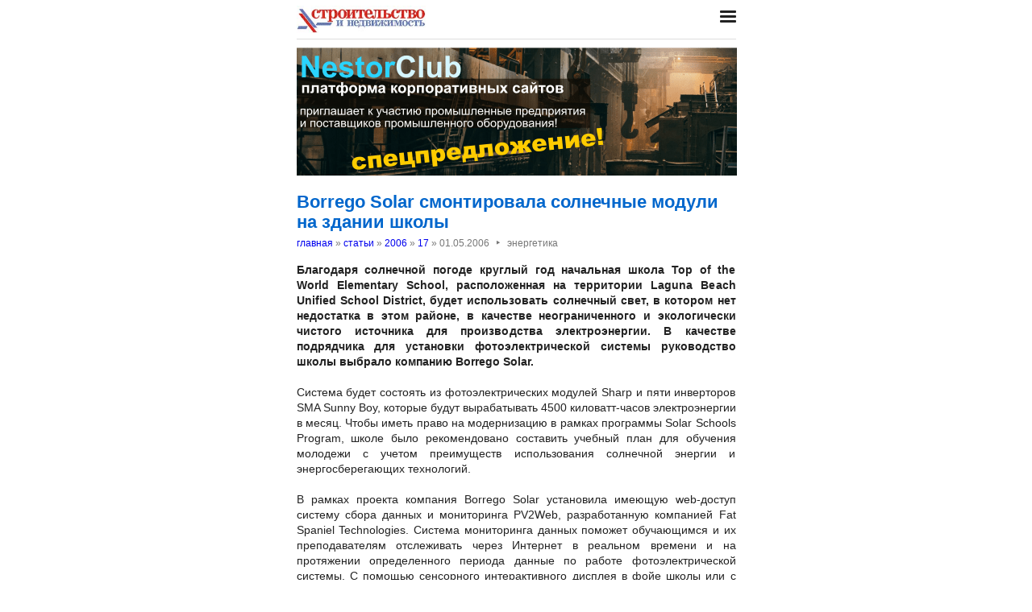

--- FILE ---
content_type: text/html; charset=utf-8
request_url: https://nestor.minsk.by/sn/2006/17/sn61706.html
body_size: 3371
content:
<!DOCTYPE html>
<html lang=ru><head><meta charset="utf-8">
<title>Borrego Solar смонтировала солнечные модули на здании школы</title>
<meta name=description content=" Благодаря солнечной погоде круглый год начальная школа Top of the World Elementary School, расположенная на территории Laguna Beach Unified School District, будет использовать солнечный свет, в котором нет недостатка в этом районе, в качестве ...">
<meta name=keywords content="">
<link href="https://core.nestormedia.com/1/core.css" rel=stylesheet>
<link rel=stylesheet href=/style.css?v6>
<script src="https://core.nestormedia.com/1/core.js"></script>

<script src="https://cdn.jsdelivr.net/npm/interactjs/dist/interact.min.js"></script>
<script src="/js-local.js"></script>

<meta name=viewport content="width=device-width, initial-scale=1.0">
<style>

</style>
<base target="_self"></head>

<body>

<div class=width>

<div class=sideww>
<div class='sidew sidew--left'>
<div class='side side--left'>
<!-- rotate-left1 -->
<!-- rotate-left2 -->
<!-- rotate-left3 -->
</div>
</div>

<div class='sidew sidew--right'>
<div class='side side--right'>
<!-- rotate-right1 -->
<!-- rotate-right2 -->
<!-- rotate-right3 -->
</div>
</div>
</div>

</div>

<div class=rrt></div>
<div class=width>
<div class=head>
<div class=head__><a href='/sn/' class=logo><img src='/sn/logo.jpg' class=logo__logo></a></div>
<div class=head__tomenu> <div class="hamburger" onclick="document.getElementById('bc').scrollIntoView({block:'center', behavior:'smooth'})"><span></span><span></span><span></span></div> </div>
</div>
</div>

<div class=main>
<div class=width>
<div class=page>
<div class='rotate rotate-text-top'><a href="https://nestorclub.com/index.pl?act=NEWSSHOW&id=2020120301"><img loading="lazy" src="/img/ax/202012031426371.png"></a></div>

<div class=page-articles>

<h1>Borrego Solar смонтировала солнечные модули на здании школы</h1>
<div class=breadcrumbs itemscope itemtype=https://schema.org/BreadcrumbList>
<a href='/sn/'>главная</a> » <span itemprop=itemListElement itemscope itemtype='https://schema.org/ListItem'>
	<a itemprop=item href='/sn/arch.html'>статьи</a>
	<meta itemprop=position content=1>
	<meta itemprop=name content='статьи'>
</span> » <span itemprop=itemListElement itemscope itemtype='https://schema.org/ListItem'>
	<a itemprop=item href='/sn/2006/'>2006</a>
	<meta itemprop=position content=2>
	<meta itemprop=name content='2006'>
</span> » <span itemprop=itemListElement itemscope itemtype='https://schema.org/ListItem'>
	<a itemprop=item href='/sn/2006/17/'>17</a>
	<meta itemprop=position content=3>
	<meta itemprop=name content='17'>
</span> » <span itemprop=itemListElement itemscope itemtype='https://schema.org/ListItem'>
	<span itemprop=item itemscope itemtype='https://schema.org/Thing' itemid='/sn/2006/17/sn61706.html'>01.05.2006<span class=date__sep>‣</span>энергетика</span>
	<meta itemprop=position content=4>
	<meta itemprop=name content='01.05.2006&lt;span class=date__sep&gt;‣&lt;/span&gt;энергетика'>
</span>
</div>
<div class=page__body><b>Благодаря солнечной погоде круглый год начальная школа Top of the World Elementary School, расположенная на территории Laguna Beach Unified School District, будет использовать солнечный свет, в котором нет недостатка в этом районе, в качестве неограниченного и экологически чистого источника для производства электроэнергии. В качестве подрядчика для установки фотоэлектрической системы руководство школы выбрало компанию Borrego Solar.</b><br><br>Система будет состоять из фотоэлектрических модулей Sharp и пяти инверторов SMA Sunny Boy, которые будут вырабатывать 4500 киловатт-часов электроэнергии в месяц. Чтобы иметь право на модернизацию в рамках программы Solar Schools Program, школе было рекомендовано составить учебный план для обучения молодежи с учетом преимуществ использования солнечной энергии и энергосберегающих технологий.<br><br>В рамках проекта компания Borrego Solar установила имеющую web-доступ систему сбора данных и мониторинга PV2Web, разработанную компанией Fat Spaniel Technologies. Система мониторинга данных поможет обучающимся и их преподавателям отслеживать через Интернет в реальном времени и на протяжении определенного периода данные по работе фотоэлектрической системы. С помощью сенсорного интерактивного дисплея в фойе школы или с любого подключенного к Интернету компьютера учащиеся смогут получить полезную информацию о состоянии солнечной электросистемы своей школы. Они смогут, например, узнать о том, какое количество энергии вырабатывает система, каков уровень солнечного излучения, какова температура ее солнечных батарей, а также получить данные о скорости ветра.<br><br>Программа PV2Web также дает возможность получения качественной информации в рамках образовательных программ по защите окружающей среды, показывая преимущества выработки системой экологически чистой электроэнергии. Так, учащиеся смогут подсчитать, какой объем вредных тепличных газов не выбрасывается в окружающую среду благодаря работе солнечной энергосистемы их школы, а также провести аналогию, например, с количеством автомобилей, выделяющих в атмосферу такой же объем вредных газов за неделю. Еще одной особенностью, с которой столкнулась компания Borrego Solar при установке системы, была задача монтажа оборудования на восьмиугольных по форме участках крыши при резких перепадах уровня кровли. Для оказания помощи по установке солнечных модулей и сохранения существующего уровня безопасности школьной крыши Borrego Solar даже пригласила компанию, специализирующуюся в укладке и сборке кровли.</div>
<br><br><i>Строительство и недвижимость. Статья была опубликована в номере 17 за 2006 год в рубрике <a href='/sn/abc/%D1%8D%D0%BD%D0%B5%D1%80%D0%B3%D0%B5%D1%82%D0%B8%D0%BA%D0%B0/'>энергетика</a></i>

<!-- rotate-text-bottom -->
</div>

<script src="https://yastatic.net/share2/share.js"></script>
<div class="ya-share2" data-services="vkontakte,facebook,twitter,reddit,digg,
evernote,linkedin,pocket" data-limit="3" style="margin-top:20px"></div>

</div>
<div class=rrb></div>
</div>

<!-- rotate-bottom1 -->
<!-- rotate-bottom2 -->

</div>

<div class=width>
<div class=bc id=bc><div class=menu><a class=menu__a href=/sn/news/>все новости</a><a class=menu__a href=/sn/arch.html>архив статей</a><a class=menu__a href=/sn/contacts.html>редакция</a><a class=menu__a href=/sn/press/index.html>пресс-центр</a><a class=menu__a href=/exhibitions/>выставки</a><a class=menu__a href=https://belarenda.com/>аренда техники</a><a class=menu__a href=https://arendarf.com/>аренда техники в россии</a></div></div>
<div class=cont>
<a href=/ class=none><img class=cont__nestorlogo src=/nestor.gif alt="Основная страница издательства Нестор"></a><br>
©1995-2026 Строительство и недвижимость
</div>

</div>
</div>



<script>
document.captureEvents(Event.click);document.onclick=dockclick;
function dockclick(e) { if (/https?:/.test(e.target)) {createRequest();str = e.target.id;url = "/clickdocker.pl?a=" + escape(e.target) + "&advid=" + str;request.open("GET", url, true);request.send(null);} return true;}
function createRequest() {try{request = new XMLHttpRequest();}catch (trymicrosoft) {try{request = new ActiveXObject("Msxml2.XMLHTTP");}catch(othermicrosoft){try{request=newActiveXObject("Microsoft.XMLHTTP");}catch(failed){request=false;}}};}
</script>

<!-- Yandex.Metrika counter --> <script type="text/javascript" > (function(m,e,t,r,i,k,a){m[i]=m[i]||function(){(m[i].a=m[i].a||[]).push(arguments)}; m[i].l=1*new Date();k=e.createElement(t),a=e.getElementsByTagName(t)[0],k.async=1,k.src=r,a.parentNode.insertBefore(k,a)}) (window, document, "script", "https://mc.yandex.ru/metrika/tag.js", "ym"); ym(29246180, "init", { clickmap:true, trackLinks:true, accurateTrackBounce:true, webvisor:true }); </script> <noscript><div><img src="https://mc.yandex.ru/watch/29246180" style="position:absolute; left:-9999px;" alt="" /></div></noscript> <!-- /Yandex.Metrika counter -->


<!-- nc:www:home:nestor.minsk.by --></body>
</html>
